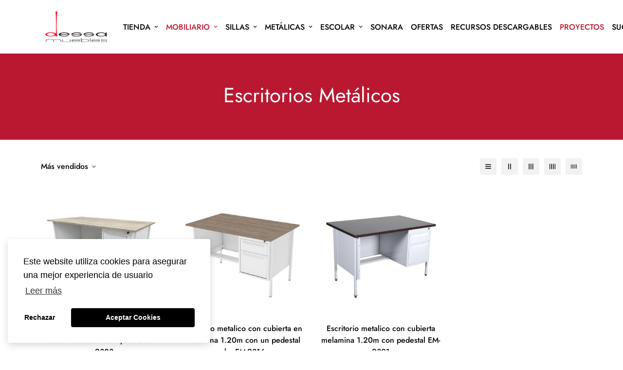

--- FILE ---
content_type: text/javascript; charset=utf-8
request_url: https://dessa.com.mx/products/escritorio-con-1-pedestal.js
body_size: 515
content:
{"id":6798237958342,"title":"Escritorio metalico con cubierta melamina 1.20m con pedestal EM-9301","handle":"escritorio-con-1-pedestal","description":"\u003cp\u003e\u003cspan\u003eEscritorio metálico de 1.20m x 0.75m x 0.75m alto. Fabricado en lamina calibre 22, Cubierta en melamina de alta resistencia colore Nogal, servicio de pedestal derecho (únicamente) con corredera de balero de nylon. (Completamente desarmable).\u003c\/span\u003e\u003c\/p\u003e\n\u003cp\u003e\u003cspan\u003e\u003cimg height=\"734\" width=\"622\" src=\"https:\/\/cdn.shopify.com\/s\/files\/1\/0582\/2601\/6454\/files\/EM-9301_ESCRITORIO_120_CON_1_PEDESTAL_page-0001.jpg?v=1728592299\" alt=\"\"\u003e\u003c\/span\u003e\u003c\/p\u003e","published_at":"2021-08-24T14:04:18-05:00","created_at":"2021-07-19T10:03:56-05:00","vendor":"Peme","type":"Más vendidos","tags":["Metálicos-escritorios","Mobiliario para Oficina","Mobiliario para Oficina - Muebles Metálicos","Mobiliario para oficina-Metálicos"],"price":880440,"price_min":880440,"price_max":880440,"available":true,"price_varies":false,"compare_at_price":null,"compare_at_price_min":0,"compare_at_price_max":0,"compare_at_price_varies":false,"variants":[{"id":40303864348870,"title":"Default Title","option1":"Default Title","option2":null,"option3":null,"sku":"00069","requires_shipping":true,"taxable":true,"featured_image":null,"available":true,"name":"Escritorio metalico con cubierta melamina 1.20m con pedestal EM-9301","public_title":null,"options":["Default Title"],"price":880440,"weight":50000,"compare_at_price":null,"inventory_management":"shopify","barcode":null,"requires_selling_plan":false,"selling_plan_allocations":[]}],"images":["\/\/cdn.shopify.com\/s\/files\/1\/0582\/2601\/6454\/products\/p_1_4_14-Escritorio-con-1-Pedestal.jpg?v=1626707659"],"featured_image":"\/\/cdn.shopify.com\/s\/files\/1\/0582\/2601\/6454\/products\/p_1_4_14-Escritorio-con-1-Pedestal.jpg?v=1626707659","options":[{"name":"Title","position":1,"values":["Default Title"]}],"url":"\/products\/escritorio-con-1-pedestal","media":[{"alt":"Escritorio con 1 Pedestal","id":22123172364486,"position":1,"preview_image":{"aspect_ratio":1.0,"height":1200,"width":1200,"src":"https:\/\/cdn.shopify.com\/s\/files\/1\/0582\/2601\/6454\/products\/p_1_4_14-Escritorio-con-1-Pedestal.jpg?v=1626707659"},"aspect_ratio":1.0,"height":1200,"media_type":"image","src":"https:\/\/cdn.shopify.com\/s\/files\/1\/0582\/2601\/6454\/products\/p_1_4_14-Escritorio-con-1-Pedestal.jpg?v=1626707659","width":1200}],"requires_selling_plan":false,"selling_plan_groups":[]}

--- FILE ---
content_type: text/javascript; charset=utf-8
request_url: https://dessa.com.mx/products/escritorio-metalico-con-cubierta-en-melamina-1-50m-con-pedestal-em-9303.js
body_size: 772
content:
{"id":8650506371353,"title":"Escritorio metalico con cubierta en melamina 1.50m con pedestal EM-9303","handle":"escritorio-metalico-con-cubierta-en-melamina-1-50m-con-pedestal-em-9303","description":"\u003cp data-mce-fragment=\"1\"\u003e\u003cspan data-mce-fragment=\"1\"\u003e\u003cspan style=\"vertical-align: inherit;\" data-mce-fragment=\"1\" data-mce-style=\"vertical-align: inherit;\"\u003e\u003cstrong data-mce-fragment=\"1\"\u003eProducto sobre pedido.\u003c\/strong\u003e \u003c\/span\u003e\u003c\/span\u003e\u003c\/p\u003e\n\u003cp data-mce-fragment=\"1\"\u003e\u003cspan data-mce-fragment=\"1\"\u003eEscritorio metálico cuerpo en lamina calibre 22 con descasa pies. Cubierta en melamina de alta resistencia, servicio de pedestal derecho (únicamente) preparada con solera de 1\/8\"1\/2 para folder colgante tamaño carta 437mm. Completamente desarmable. \u003c\/span\u003e\u003c\/p\u003e\n\u003cp data-mce-fragment=\"1\"\u003e\u003cspan data-mce-fragment=\"1\"\u003e\u003cstrong\u003eMedidas\u003c\/strong\u003e: 1.50 x 0.75 x 0.75 alto\u003c\/span\u003e\u003c\/p\u003e\n\u003cp data-mce-fragment=\"1\"\u003e\u003cspan data-mce-fragment=\"1\"\u003e\u003cimg alt=\"\" src=\"https:\/\/cdn.shopify.com\/s\/files\/1\/0582\/2601\/6454\/files\/EM-9303_ESCRITORIO_150_CON_1_PEDESTAL_page-0001.jpg?v=1728592020\" width=\"672\" height=\"625\"\u003e\u003c\/span\u003e\u003c\/p\u003e","published_at":"2023-08-31T15:25:32-06:00","created_at":"2023-08-31T15:25:32-06:00","vendor":"Peme","type":"","tags":["Metálicos-escritorios","Mobiliario para Oficina","Mobiliario para Oficina - Muebles Metálicos","Mobiliario para oficina-Metálicos"],"price":1056760,"price_min":1056760,"price_max":1056760,"available":true,"price_varies":false,"compare_at_price":null,"compare_at_price_min":0,"compare_at_price_max":0,"compare_at_price_varies":false,"variants":[{"id":46668505219353,"title":"Arena \/ Izquierda","option1":"Arena","option2":"Izquierda","option3":null,"sku":null,"requires_shipping":true,"taxable":true,"featured_image":null,"available":true,"name":"Escritorio metalico con cubierta en melamina 1.50m con pedestal EM-9303 - Arena \/ Izquierda","public_title":"Arena \/ Izquierda","options":["Arena","Izquierda"],"price":1056760,"weight":50000,"compare_at_price":null,"inventory_management":"shopify","barcode":null,"requires_selling_plan":false,"selling_plan_allocations":[]},{"id":49793791459609,"title":"Arena \/ Derecha","option1":"Arena","option2":"Derecha","option3":null,"sku":null,"requires_shipping":true,"taxable":true,"featured_image":null,"available":true,"name":"Escritorio metalico con cubierta en melamina 1.50m con pedestal EM-9303 - Arena \/ Derecha","public_title":"Arena \/ Derecha","options":["Arena","Derecha"],"price":1056760,"weight":50000,"compare_at_price":null,"inventory_management":"shopify","barcode":"","requires_selling_plan":false,"selling_plan_allocations":[]},{"id":46668505252121,"title":"Blanco \/ Izquierda","option1":"Blanco","option2":"Izquierda","option3":null,"sku":null,"requires_shipping":true,"taxable":true,"featured_image":null,"available":true,"name":"Escritorio metalico con cubierta en melamina 1.50m con pedestal EM-9303 - Blanco \/ Izquierda","public_title":"Blanco \/ Izquierda","options":["Blanco","Izquierda"],"price":1056760,"weight":50000,"compare_at_price":null,"inventory_management":"shopify","barcode":null,"requires_selling_plan":false,"selling_plan_allocations":[]},{"id":49793791492377,"title":"Blanco \/ Derecha","option1":"Blanco","option2":"Derecha","option3":null,"sku":null,"requires_shipping":true,"taxable":true,"featured_image":null,"available":true,"name":"Escritorio metalico con cubierta en melamina 1.50m con pedestal EM-9303 - Blanco \/ Derecha","public_title":"Blanco \/ Derecha","options":["Blanco","Derecha"],"price":1056760,"weight":50000,"compare_at_price":null,"inventory_management":"shopify","barcode":"","requires_selling_plan":false,"selling_plan_allocations":[]},{"id":46668505284889,"title":"Negro \/ Izquierda","option1":"Negro","option2":"Izquierda","option3":null,"sku":null,"requires_shipping":true,"taxable":true,"featured_image":null,"available":true,"name":"Escritorio metalico con cubierta en melamina 1.50m con pedestal EM-9303 - Negro \/ Izquierda","public_title":"Negro \/ Izquierda","options":["Negro","Izquierda"],"price":1056760,"weight":50000,"compare_at_price":null,"inventory_management":"shopify","barcode":null,"requires_selling_plan":false,"selling_plan_allocations":[]},{"id":49793791525145,"title":"Negro \/ Derecha","option1":"Negro","option2":"Derecha","option3":null,"sku":null,"requires_shipping":true,"taxable":true,"featured_image":null,"available":true,"name":"Escritorio metalico con cubierta en melamina 1.50m con pedestal EM-9303 - Negro \/ Derecha","public_title":"Negro \/ Derecha","options":["Negro","Derecha"],"price":1056760,"weight":50000,"compare_at_price":null,"inventory_management":"shopify","barcode":"","requires_selling_plan":false,"selling_plan_allocations":[]}],"images":["\/\/cdn.shopify.com\/s\/files\/1\/0582\/2601\/6454\/files\/9128.jpg?v=1693517133"],"featured_image":"\/\/cdn.shopify.com\/s\/files\/1\/0582\/2601\/6454\/files\/9128.jpg?v=1693517133","options":[{"name":"Colores","position":1,"values":["Arena","Blanco","Negro"]},{"name":"Cajonera","position":2,"values":["Izquierda","Derecha"]}],"url":"\/products\/escritorio-metalico-con-cubierta-en-melamina-1-50m-con-pedestal-em-9303","media":[{"alt":null,"id":34892385288473,"position":1,"preview_image":{"aspect_ratio":1.0,"height":540,"width":540,"src":"https:\/\/cdn.shopify.com\/s\/files\/1\/0582\/2601\/6454\/files\/9128.jpg?v=1693517133"},"aspect_ratio":1.0,"height":540,"media_type":"image","src":"https:\/\/cdn.shopify.com\/s\/files\/1\/0582\/2601\/6454\/files\/9128.jpg?v=1693517133","width":540}],"requires_selling_plan":false,"selling_plan_groups":[]}

--- FILE ---
content_type: text/javascript; charset=utf-8
request_url: https://dessa.com.mx/products/escritorio-con-1-pedestal-eko.js
body_size: -35
content:
{"id":6798237991110,"title":"Escritorio metalico con cubierta en melamina 1.20m con un pedestal eko EM-9316","handle":"escritorio-con-1-pedestal-eko","description":"\u003cp\u003e\u003cspan\u003eEscritorio metálico de 1.20m x 0.75m x 0.75m alto. Fabricado en lamina calibre 24 terminado en pintura horneada color arena.  Cubierta en melamina de alta resistencia color nogal en 24mm grueso, servicio de pedestal derecho (únicamente) con corredera de balero de nylon. (Completamente desarmable).\u003c\/span\u003e\u003c\/p\u003e\n\u003cp\u003e\u003cspan\u003e\u003cimg height=\"657\" width=\"562\" src=\"https:\/\/cdn.shopify.com\/s\/files\/1\/0582\/2601\/6454\/files\/EM-9316_ESCRITORIO_120_CON_1_PEDESTAL_EKO_page-0001.jpg?v=1728592176\" alt=\"\"\u003e\u003c\/span\u003e\u003c\/p\u003e\n\u003cp\u003e \u003c\/p\u003e","published_at":"2021-08-24T14:04:18-05:00","created_at":"2021-07-19T10:03:57-05:00","vendor":"Peme","type":"Más vendidos","tags":["Metálicos-escritorios","Mobiliario para Oficina","Mobiliario para Oficina - Muebles Metálicos","Mobiliario para oficina-Metálicos"],"price":871160,"price_min":871160,"price_max":871160,"available":true,"price_varies":false,"compare_at_price":null,"compare_at_price_min":0,"compare_at_price_max":0,"compare_at_price_varies":false,"variants":[{"id":40303864381638,"title":"Default Title","option1":"Default Title","option2":null,"option3":null,"sku":null,"requires_shipping":true,"taxable":true,"featured_image":null,"available":true,"name":"Escritorio metalico con cubierta en melamina 1.20m con un pedestal eko EM-9316","public_title":null,"options":["Default Title"],"price":871160,"weight":50000,"compare_at_price":null,"inventory_management":"shopify","barcode":null,"requires_selling_plan":false,"selling_plan_allocations":[]}],"images":["\/\/cdn.shopify.com\/s\/files\/1\/0582\/2601\/6454\/files\/GM-9316.png?v=1728085348"],"featured_image":"\/\/cdn.shopify.com\/s\/files\/1\/0582\/2601\/6454\/files\/GM-9316.png?v=1728085348","options":[{"name":"Title","position":1,"values":["Default Title"]}],"url":"\/products\/escritorio-con-1-pedestal-eko","media":[{"alt":null,"id":39544531190041,"position":1,"preview_image":{"aspect_ratio":1.0,"height":1080,"width":1080,"src":"https:\/\/cdn.shopify.com\/s\/files\/1\/0582\/2601\/6454\/files\/GM-9316.png?v=1728085348"},"aspect_ratio":1.0,"height":1080,"media_type":"image","src":"https:\/\/cdn.shopify.com\/s\/files\/1\/0582\/2601\/6454\/files\/GM-9316.png?v=1728085348","width":1080}],"requires_selling_plan":false,"selling_plan_groups":[]}